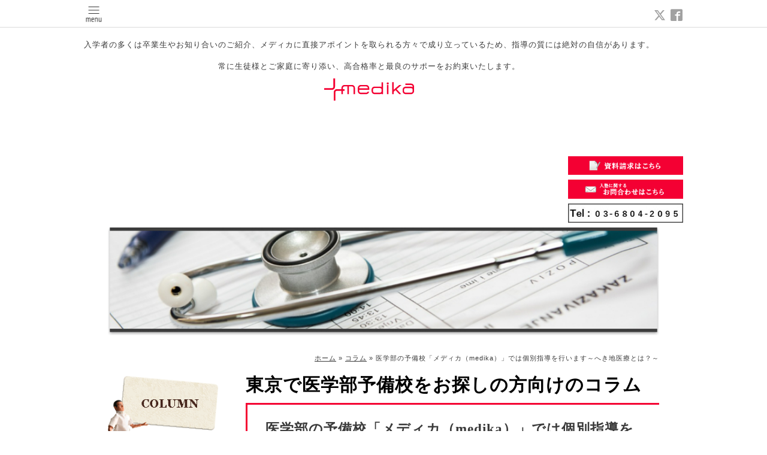

--- FILE ---
content_type: text/html; charset=utf-8
request_url: https://medika.jp/free/igakubu-yobikou-gakuhi
body_size: 15176
content:
<!DOCTYPE html>
<html xmlns="http://www.w3.org/1999/xhtml" xml:lang="ja" lang="ja">
<head>
<meta name="google-site-verification" content="Wi8GVkW6O72UcLuuDAakISbd2exUfjCLLGnBZDnQeXw" />
  <!-- Pastel -->
  <meta charset="utf-8" />
  <title>医学部の予備校「メディカ（medika）」では個別指導を行います～へき地医療とは？～ - 医学部受験の塾・予備校なら医学部受験専門 メディカ東京（medika tokyo）</title>
  <meta name="viewport" content="width=device-width,initial-scale=1.0,minimum-scale=1.0" />

  <meta name="description" content="ホーム&amp;raquo;コラム&amp;raquo;医学部の予備校「メディカ（medika）」では個別指導を行います～へき地医療とは？～  東京で医学部予備校をお探しの方向けのコラム医学部の..." />
  <meta name="keywords" content="医学部,予備校,数学,英語,物理,化学,生物,個別指導,家庭教師,医学部受験,小論文,面接,推薦,東京" />

  <meta property="og:title" content="医学部受験の塾・予備校なら医学部受験専門 メディカ東京（medika tokyo）" />
  <meta property="og:image" content="https://cdn.goope.jp/40920/160914135917sjcn.png" />
  <meta property="og:site_name" content="医学部受験の塾・予備校なら医学部受験専門 メディカ東京（medika tokyo）" />
  <link rel="shortcut icon" href="https://cdn.goope.jp/40920/200627201001-5ef72909aa0e7.ico" />

  <link rel="alternate" type="application/rss+xml" title="医学部受験の塾・予備校なら医学部受験専門 メディカ東京（medika tokyo） / RSS" href="/feed.rss" />

  <link href='https://fonts.googleapis.com/css?family=Quicksand:400,700 | PT+Sans+Caption:400,700' rel='stylesheet' type='text/css'>

  <link href="/style.css?284030-1766368955" rel="stylesheet" />
  <link href="//maxcdn.bootstrapcdn.com/font-awesome/4.3.0/css/font-awesome.min.css" rel="stylesheet" />

  <link href="/assets/slick/slick.css" rel="stylesheet" />

  <script src="/assets/jquery/jquery-1.9.1.min.js"></script>
  <script src="/assets/colorbox/jquery.colorbox-min.js"></script>
  <script src="/js/tooltip.js"></script>
  <script src="/assets/slick/slick.js"></script>
  <script src="/assets/lineup/jquery-lineup.min.js"></script>
  <script src="/assets/tile/tile.js"></script>
  <script src="/assets/clipsquareimage/jquery.clipsquareimage.js"></script>
  <script src="/js/theme_pastel/init.js"></script>
<!-- Global site tag (gtag.js) - Google Analytics -->
<script async src="https://www.googletagmanager.com/gtag/js?id=UA-124450870-1"></script>
<script>
  window.dataLayer = window.dataLayer || [];
  function gtag(){dataLayer.push(arguments);}
  gtag('js', new Date());

  gtag('config', 'UA-124450870-1');
</script>
<!-- Global site tag (gtag.js) - Google Ads: 633263878 633248048 -->
<script async src="https://www.googletagmanager.com/gtag/js?id=AW-633263878"></script>
<script async src="https://www.googletagmanager.com/gtag/js?id=AW-633248048"></script>
<script>
  window.dataLayer = window.dataLayer || [];
  function gtag(){dataLayer.push(arguments);}
  gtag('js', new Date());

  gtag('config', 'AW-633263878');
  gtag('config', 'AW-633248048');
</script>

<script type="application/ld+json">
{
"@context": "http://schema.org",
"@type": "LocalBusiness",
"name": "メディカ東京（medika Tokyo）",
"image":"https://cdn.goope.jp/40920/160920130334-57e0b516f34d2.jpg",
"logo": "https://cdn.goope.jp/40920/160914135917sjcn.png",
"telephone": "+81-3-5412-6585",
"address": {
"@type": "PostalAddress",
"streetAddress": "千駄ヶ谷1-7-8",
"addressLocality": "渋谷区",
"addressRegion": "東京都",
"addressCountry": "JP",
"postalCode": "151-0051"
},
"url": "https://medika.jp/"
}
</script>
</head>

<body id="free" class="id_173985">

  <div id="container">

    <!-- #header -->
    <div id="header" class="cd-header">
      <div class="inner">

      <div class="element shop_tel" data-shoptel="03-5412-6585">
        <div>
          <i class="fa fa-phone-square"></i>&nbsp;03-5412-6585
        </div>
      </div>

      <div class="header_social_wrap">
                 
        <a href="https://twitter.com/medika_bob" target="_blank">
          <span class="icon-twitter"></span>
        </a>
        
        
        <a href="https://www.facebook.com/medika.bob" target="_blank">
          <span class="icon-facebook"></span>
        </a>
             

                      
      </div>
        
      <div class="element navi pc">
        <ul class="navi_list">

          
          
          <li class="footer_navi_top">
            <a href="/" >トップ</a>
          </li>

          
          
          <li class="footer_navi_free free_99136">
            <a href="/free/profile" >代表の挨拶・沿革</a>
          </li>

          
          
          <li class="footer_navi_free free_479219">
            <a href="/free/26daigakubetukouza" >2026大学別オンライン対策講座（前期・Ⅰ期）</a>
          </li>

          
          
          <li class="footer_navi_free free_467216">
            <a href="/free/private" >プライベートメディカ（個別指導）</a>
          </li>

          
          
          <li class="footer_navi_free free_467217">
            <a href="/free/studymedika" >スタディメディカ 〔自律型自習学習コース〕</a>
          </li>

          
          
          <li class="footer_navi_free free_418303">
            <a href="/free/onlinemedika" >オンラインメディカ〔オンライン授業〕</a>
          </li>

          
          
          <li class="footer_navi_free free_465172">
            <a href="/free/muryousoudankai" >無料個別相談会</a>
          </li>

          
          
          <li class="footer_navi_free free_465456">
            <a href="/free/success" >合格者達の軌跡</a>
          </li>

          
          
          <li class="footer_navi_free free_473000">
            <a href="/free/teacher" >講師紹介</a>
          </li>

          
          
          <li class="footer_navi_free free_100705">
            <a href="/free/access" >アクセス</a>
          </li>

          

        </ul>   
      </div>
      <!-- /#navi -->

      <div id="button_navi">
        <div class="navi_trigger cd-primary-nav-trigger">
          <img class="menu_btn" src="/img/theme_pastel/menu_btn.png">
          <img class="menu_close_btn" src="/img/theme_pastel/menu_close_btn.png">          
        </div>
      </div>      

      </div>
      <!-- /.inner -->

      <div class="navi mobile"></div>

    </div>
    <!-- /#header -->


    <div id="content">

<!-- CONTENT ----------------------------------------------------------------------- -->

  <div class="element logo" style="padding-top:1.9em;">
  <h1 style="font-size:13px;">資料請求はホームぺージからのみとなります。</p>入学者の多くは卒業生やお知り合いのご紹介、メディカに直接アポイントを取られる方々で成り立っているため、指導の質には絶対の自信があります。</p>常に生徒様とご家庭に寄り添い、高合格率と最良のサポーをお約束いたします。</h1>
    <a href="http://medika.jp"><img src='//cdn.goope.jp/40920/160914135917sjcn.png' alt='国公立・私立大学の医学部受験対策なら医学部受験予備校メディカ東京（medika Tokyo）' /></a>
  </div>
  <div class="contact-banner-links">
    <ul>
      <li>
        <a href="http://medika.jp/contact" style="text-decoration: none;">
          <img src="https://cdn.goope.jp/40920/170118134709-587ef34def6a1.jpg" alt="医学部受験専門の予備校メディカ東京｜資料請求はこちら">
        </a>
      </li>
      <li>
        <a href="http://medika.jp/contact" style="text-decoration: none;">
          <img src="https://cdn.goope.jp/40920/170118134739-587ef36b00ecb.jpg" alt="医学部受験専門の予備校メディカ東京｜入塾に関するお問合わせはこちら">
        </a>
      </li>
      <li>
        <a href="tel:03-6804-2095" style="text-decoration: none;">
          <img src="https://cdn.goope.jp/40920/251113015012-6914bac422900.jpg" alt="電話番号">
        </a>
      </li>
    </ul>
  </div>

  
  <h2 class="page_title">
    医学部の予備校「メディカ（medika）」では個別指導を行います～へき地医療とは？～
  </h2>
  


  
    
  
    
  
    
  
    
  
    
  
    
  
    
  
    
  
    
  
    
  




<!----------------------------------------------
ページ：トップ
---------------------------------------------->
<script>
  var slideshowInt = '';
  slideshowInt = (slideshowInt === '') ? 4000 : parseInt(slideshowInt);

  var slideshow = {
      interval: slideshowInt
  }
</script>

<script src="/js/theme_pastel/top.js?20151028"></script>

<div id="wrap_slider">
  
</div>

<!-- ウェルカムメッセージから一部移動 ここから 20190708-->
<div id="top-page-only"><!--TOPページにのみ表示させる-->

  <!--ウェルカムメッセージに元々掛かっていたスタイル(3つのdiv)を掛け、インラインスタイルで一部微調整-->
  <div class="section welcomemessage" style="padding-bottom: 0px;">
    <div class="inner">
      <div class="message textfield">

<div class="toppage_info_box" style="margin-top: 3.5em;">
  <h3 style="margin-bottom: 3.5em;"><p>医学部受験の名門 メディカ東京</p><img src="https://cdn.goope.jp/40920/160926182024-57e8e858d1259.jpg" /></h3>
</div>
<div class="section information" style="padding-bottom:0;"><!-- section information -->
  <div class="inner">
    <div class="list">
      
    </div>
  </div>
</div>
<div>
</p>
  <p style="text-align: right;"><a href="http://medika.jp/info">Information一覧はこちら</a></p>
</div>

<!-- トップページのバナーhtmlはここから -->
<div class="top-banner-box">
<div class="toppage_box_03_title_img" style="text-align: left;">
<a href="https://medika.jp/free/private"><img src="https://cdn.goope.jp/40920/250322040530-67ddb87a70d8d.png" alt="プライベートメディカ"></a>
<a href="https://medika.jp/free/studymedika"><img src="https://cdn.goope.jp/40920/250322040512-67ddb8687d105.png" alt="スタディメディカ"></a>
<a href="https://medika.jp/free/onlinemedika"><img src="https://cdn.goope.jp/40920/250322040418-67ddb832a7415.png" alt="医学部受験専門の予備校メディカ東京がお届けするオンライン授業"></a>
<a href="https://medika.jp/free/muryousoudankai"><img src="https://cdn.goope.jp/40920/250322040700-67ddb8d4e1bda.png" alt="無料個別相談会"></a>
<a href="https://medika.jp/free/success" ><img src="https://cdn.goope.jp/40920/250322040557-67ddb8956d321.png" alt="合格者達の軌跡 医学部受験専門予備校メディカ東京　国公立、私大医学部へ高い合格実績"></a>
<a href="https://twitter.com/medika_bob"><img src=" https://cdn.goope.jp/40920/240510003916-663cee24a02e7.jpg " alt="X"></a>
<a href="https://www.youtube.com/@user-wc6se6hb9v"><img src="https://cdn.goope.jp/40920/240511234036-663f8364cc400.jpg" alt="YouTube"></a>
</a>
</div>
</div>
<!-- トップページのバナーhtmlはここまで -->

<div class="youtube_area">
<iframe width="560" height="315" src="https://www.youtube.com/embed/T6vTrIAXWNs" frameborder="0" allow="accelerometer; autoplay; encrypted-media; gyroscope; picture-in-picture" allowfullscreen></iframe>
</div>

  <div class="toppage_box_01">
    <p>復習を謳う塾や予備校が多いなか，<br />医学部専門予備校<br />メディカ東京（medika Tokyo）<br />の復習主義は徹底しています。<br />教材の反復で前年度不合格からトップ１割へ<br /> 正しい方法で学習をすれば<br />誰もが必ず医学部に合格できます。<br />きっと人生が変わります。<br /> メディカ東京（medika Tokyo）<br />はキミの最後の架け橋。</p>
  </div><!--toppage_box_01-->

      </div><!--message textfield-->
    </div><!--inner-->
  </div><!--section welcomemessage-->

</div><!--top-page-only-->
<!-- ウェルカムメッセージから一部移動 ここまで 20190708-->

<div class="section welcomemessage">
  <div class="inner">

    <div class="element site_description">
      <!--<span>東京で医学部受験の塾・予備校をお探しの方は、医学部受験のメディカ東京（medika Tokyo)へ。数学・英語・化学・物理・生物はもちろん、小論文・面接や推薦対策までトータルでサポートいたします。担任によるフォローも行っていきますので、東京で医学部受験をお考えの方はぜひご相談ください。</span>-->
    </div>

    <div class="message textfield">
      
    </div>

  </div>
</div>





























<!----------------------------------------------
ページ：フリーページ
---------------------------------------------->
<div class="inner">
  <div class="textfield">
    <!--　コンテンツここから　-->
<div class="page_access">
<div class="page_access">
<div class="page_access_top_01"><img src="https://cdn.goope.jp/40920/161021142754-5809a75ab1481.jpg" alt="東京で医学部予備校をお探しの方向けのコラム" /></div>
<div id="breadcrumbs" style="font-size: 80%; margin: 0 0 20px; text-align: right;" itemscope="" itemtype="https://schema.org/BreadcrumbList"><span itemprop="itemListElement" itemscope="" itemtype="https://schema.org/ListItem"><a itemprop="item" href="../top"><span itemprop="name">ホーム</span></a></span>&nbsp;&raquo;&nbsp;<span itemprop="itemListElement" itemscope="" itemtype="https://schema.org/ListItem"><a itemprop="item" href="https://medika.jp/free/tokyo-igakubu-yobikou-column"><span itemprop="name">コラム</span></a></span>&nbsp;&raquo;&nbsp;<span itemprop="itemListElement" itemscope="" itemtype="https://schema.org/ListItem"><span itemprop="name">医学部の予備校「メディカ（medika）」では個別指導を行います～へき地医療とは？～</span></span></div>
<div class="page_access_left"><a href="https://medika.jp/free/tokyo-igakubu-yobikou-column"> <img src="https://cdn.goope.jp/40920/161110171002-58242b5a7280d.png" alt="コラム一覧" /> </a></div>
<div class="page_access_right">
<h2 style="display: inline-block; margin: 0 0 10px; padding: 0 0 5px; font-family: 'ＭＳ Ｐ明朝','ＭＳ 明朝',serif; font-weight: bold; color: #000000; font-size: 30px;">東京で医学部予備校をお探しの方向けのコラム</h2>
<div class="right_content">
<div class="access_content">
<h3 style="border-bottom: 3px solid #333333; font-weight: bold; font-size: 23px;">医学部の予備校「メディカ（medika）」では個別指導を行います～へき地医療とは？～</h3>
<div class="contents_text">
<h3>医学部で予備校をお探しなら個別指導を行う「メディカ（medika）」へ</h3>
<div style="overflow: hidden; margin: 0 0 30px;">
<div class="contents_img_right"><img alt="医学部で予備校をお探しなら個別指導を行う「メディカ（medika）」へ" src="https://cdn.goope.jp/40920/180810105003-5b6cef4b63e52.jpg" /></div>
<p style="margin: 0 !important; padding: 0 0 1em;">医学部で予備校をお探しの方は、「メディカ（medika）」をご利用ください。</p>
<p style="margin: 0 !important; padding: 0 0 1em;">「メディカ（medika）」では、医学部受験指導に秀でた講師による個別指導を行っております。指導の成果を最大限に上げるためには講師との相性が重要と考え、初回授業の前にカウンセリングを行い、最適な講師を選定いたします。</p>
<p style="margin: 0 !important; padding: 0 0 1em;">途中での講師変更も可能ですので、講師との相性が気になるという方も安心して勉強に集中していただけます。医学部に特化した予備校で、医学部合格を目指しましょう。</p>
</div>
<h3>医学部の再受験を目指すなら「メディカ（medika）」にお任せ～学費の問い合わせはお気軽に～</h3>
<div style="overflow: hidden; margin: 0 0 30px;">
<div class="contents_img_right"><img alt="医学部の再受験を目指すなら「メディカ（medika）」にお任せ～学費の問い合わせはお気軽に～" src="https://cdn.goope.jp/40920/180810105004-5b6cef4c71d6d.jpg" /></div>
<p style="margin: 0 !important; padding: 0 0 1em;">医学部の再受験を目指している方は、「メディカ（medika）」にお任せください。</p>
<p style="margin: 0 !important; padding: 0 0 1em;">一人ひとりの学力レベルに合わせてハイパー・スタンダード・ベーシックの学力到達度別クラスに分かれ、合格ライン到達まで徹底的に指導いたします。隔週ごとに担任の先生が面接を行い、実際の勉強に用いたノートを持参するなどして学習チェックも行います。</p>
<p style="margin: 0 !important; padding: 0 0 1em;">学費に関する問い合わせもお待ちしておりますので、予備校をお探しの方はお気軽にお問い合わせください。</p>
</div>
<h3>へき地医療とは？</h3>
<div style="overflow: hidden; margin: 0 0 30px;">
<p style="margin: 0 !important; padding: 0 0 1em;">日本は、都心部と地方におけるサービスの質の差が大きな問題になることが多くあります。これが如実に見られるのが、医療です。医療においてへき地医療と呼ばれる課題があり、これは交通手段が決して便利ではない地域での医療的課題を意味しております。</p>
<p style="margin: 0 !important; padding: 0 0 1em;">へき地医療の最大の課題というのは、身近な医療機関がないことです。通常どのような地域であっても医療機関は1つは揃っているものですが、へき地となると医療機関が身近にないことも少なくありません。都心部から遠く離れた村であったり、小さい島の中にある町だったりすると医療機関そのものがなく、医師もいないということがあります。このような場合緊急時に対応が遅れてしまったり、本来であれば早期治療が必要な病気も放置されがちという大きな問題を抱えております。</p>
<p style="margin: 0 !important; padding: 0 0 1em;">こういったへき地医療の課題を何とかしたいという思いで、あえて都心の病院ではなくへき地で働く医師もいます。地域医療に貢献できるということだけでなく、患者からの感謝の言葉もたくさんもらえます。都心の病院で働くのとはまた違ったやりがいを得ることができるでしょう。</p>
</div>
<!--　その他ここから　-->
<h3 style="border-bottom: 2px solid #333333; font-weight: bold; font-size: 23px; margin-top: 80px;">医学部の予備校に通うなら「メディカ（medika）」へ</h3>
<div class="contents_text_box">
<div class="contents-table">
<div class="contents-table-box">
<div class="contents-table-box01">スクール名</div>
<div class="contents-table-box02">メディカ（medika）</div>
</div>
<div class="contents-table-box">
<div class="contents-table-box01">TEL</div>
<div class="contents-table-box02">03-5412-6585</div>
</div>
<div class="contents-table-box">
<div class="contents-table-box01">住所</div>
<div class="contents-table-box02">〒151-0051 東京都渋谷区千駄ヶ谷1-7-8　千駄ヶ谷尾澤ビル</div>
</div>
<div class="contents-table-box">
<div class="contents-table-box01">内容</div>
<div class="contents-table-box02">東京の医学部専門の予備校。医学部受験者を対象にした小論文・面接マナーの指導。オリジナル教材、夜間の特訓学習、合宿など独自の学習システムでの学習のサポート。</div>
</div>
<div class="contents-table-box">
<div class="contents-table-box01">説明</div>
<div class="contents-table-box02">少人数制・個別指導。現役の高校生・高卒の浪人生。一人ひとりの学力レベルに合った徹底したカリキュラムで、メディカ（medika）の復習主義は徹底しており、教材の反復で前年度不合格からトップ３割へ。正しい方法で学習をすれば誰もが必ず医学部に合格できます。</div>
</div>
</div>
</div>
<h3 style="border-bottom: 2px solid #333333; font-weight: bold; font-size: 23px;">お役立ちコラム</h3>
<div class="contents_text_box">
<ol>
<li style="font-size: 90%; margin-bottom: 10px;"><a style="text-decoration: none; border: none;" href="tokyo-igakubuyobikou-shouninzuu">東京で医学部予備校をお探しなら個別指導を行う「メディカ（medika）」へ～医師として働く魅力～</a></li>
<li style="font-size: 90%; margin-bottom: 10px;"><a style="text-decoration: none; border: none;" href="tokyo-igakubuyobikou-gakuhi-jisseki">東京で医学部予備校にかかる学費が気になるという方は「メディカ（medika）」に相談を～様々な場で活躍する医師～</a></li>
<li style="font-size: 90%; margin-bottom: 10px;"><a style="text-decoration: none; border: none;" href="tokyo-igakubujuken-saijuken">東京で医学部受験・再受験をお考えなら「メディカ（medika）」へ～医師に必要なスキル～</a></li>
<li style="font-size: 90%; margin-bottom: 10px;"><a style="text-decoration: none; border: none;" href="tokyo-igakubujuken-kobetsushidou-suisen">東京で医学部受験をお考えなら個別指導を行う「メディカ（medika）」へ～医師に向いている人とは？～</a></li>
<li style="font-size: 90%; margin-bottom: 10px;"><a style="text-decoration: none; border: none;" href="igakubu-yobikou-shouninzuu">医学部の予備校をお探しなら実績のある「メディカ（medika）」にお任せ～病院とクリニックの違い～</a></li>
<li style="font-size: 90%; margin-bottom: 10px;"><a style="text-decoration: none; border: none;" href="igakubu-yobikou-gakuhi">医学部の予備校「メディカ（medika）」では個別指導を行います～へき地医療とは？～</a></li>
<li style="font-size: 90%; margin-bottom: 10px;"><a style="text-decoration: none; border: none;" href="igakubu-juken-yobikou-jisseki">医学部を受験するなら実績のある予備校「メディカ（medika）」にお任せ～空飛ぶ救急室「ドクターヘリ」とは？～</a></li>
<li style="font-size: 90%; margin-bottom: 10px;"><a style="text-decoration: none; border: none;" href="igakubu-juken-gakuhi">医学部を受験するなら個別指導を行う「メディカ（medika）」で学費の相談を～医師を目指すなら知っておきたい！セーブ・ザ・チルドレンについて～</a></li>
<li style="font-size: 90%; margin-bottom: 10px;"><a style="text-decoration: none; border: none;" href="igakubu-juku-eigo">医学部の塾を東京でお探しなら「メディカ（medika）」へ～国境なき医師団として働く夢～</a></li>
<li style="font-size: 90%; margin-bottom: 10px;"><a style="text-decoration: none; border: none;" href="igakubu-juku-suisen">医学部の塾「メディカ（medika）」の個別指導は集中的に指導を受けたい方におすすめ～国境なき医師団が求める人材とは？～</a></li>
<li style="font-size: 90%; margin-bottom: 10px;"><a style="text-decoration: none; border: none;" href="tokyo-igakubuyobikou-jisseki-goukakusha">東京の医学部予備校「メディカ（medika）」には合格者の実績があります～ニーズが高まる女性医師～</a></li>
<li style="font-size: 90%; margin-bottom: 10px;"><a style="text-decoration: none; border: none;" href="tokyo-igakubuyobikou-kobetsushidou-gakuhi">東京の医学部予備校「メディカ（medika）」は少人数制授業で学力向上を目指す！～開業医と勤務医の違い～</a></li>
<li style="font-size: 90%; margin-bottom: 10px;"><a style="text-decoration: none; border: none;" href="tokyo-igakubujuken-gakuhi">東京の医学部受験なら推薦対策もできる「メディカ（medika）」へ～日本の医師不足について～</a></li>
<li style="font-size: 90%; margin-bottom: 10px;"><a style="text-decoration: none; border: none;" href="tokyo-igakubujuken-saijuken-shouninzuu">医師になるためのルート～東京で医学部受験・再受験をサポートする「メディカ（medika）」～</a></li>
<li style="font-size: 90%; margin-bottom: 10px;"><a style="text-decoration: none; border: none;" href="igakubu-yobikou-kobetsushidou-jisseki">医学部受験のスタートはいつがベスト？～確かな実績がある医学部の予備校なら「メディカ（medika）」へ～</a></li>
<li style="font-size: 90%; margin-bottom: 10px;"><a style="text-decoration: none; border: none;" href="igakubu-yobikou-shouninzuu-saijuken">推薦入試の準備は高校一年生から～医学部の予備校なら少人数制授業で理解を深める「メディカ（medika）」へ～</a></li>
<li style="font-size: 90%; margin-bottom: 10px;"><a style="text-decoration: none; border: none;" href="igakubu-juken-yobikou-kobetsushidou">医学部を受験するなら個別指導も対応する予備校「メディカ（medika）」へ～受験で宿泊するホテル選びのポイント～</a></li>
<li style="font-size: 90%; margin-bottom: 10px;"><a style="text-decoration: none; border: none;" href="igakubu-juken-suisen">医学部の受験（一般・推薦）を検討中なら「メディカ（medika）」へ～受験前日のホテルでの過ごし方～</a></li>
<li style="font-size: 90%; margin-bottom: 10px;"><a style="text-decoration: none; border: none;" href="igakubu-juku-suisen-tokyo">東京で医学部の塾をお探しなら推薦入試対策も可能な「メディカ（medika）」へ～医学部での生活について～</a></li>
<li style="font-size: 90%; margin-bottom: 10px;"><a style="text-decoration: none; border: none;" href="igakubu-juku-kobetsushidou">医学部の塾「メディカ（medika）」の個別指導で徹底的に学習しよう～医学部生には体力も必要～</a></li>
</ol>
</div>
<!--　その他ここまで　--></div>
</div>
</div>
</div>
</div>
</div>
<style type="text/css"><!--
.contents_text p {
  padding: 0 0 16px;
  line-height: 1.5;
}
.contents_text ol {
  padding: 0 0 16px 20px;
  list-style-type: decimal;
  line-height: 1.8;
}

.contents_text a {
  color: #000;
  text-decoration: none;
}

 .contents_text a:hover {
  color: #784311;
}

.contents_text h2 {
  margin: 0 0 10px;
}
.contents_text h3 {
  border-bottom: 1px solid #666;
  margin: 0 0 10px;
  padding: 0 5px 0 9px;
  font-weight:700;
}
.contents_text h4 {
  overflow: hidden;
  margin: 0 0 5px;
  font-weight:700;
  color:#333333;
}
.contents_text_box {
  overflow: hidden;
  padding: 0 0 20px;
}
.contents_img {
  width: 100%;
  vertical-align: bottom;
}
.contents_img_right {
  margin: 0 0 10px;
}
.contents-table {
  border-top: 1px solid #555;
  border-left: 1px solid #555;
  margin: 0 0 16px;
}
.contents-table-box {
  width: 100%;
}
.contents-table-box01 {
  border-right: 1px solid #555;
  border-bottom: 1px solid #555;
  padding: 10px;
  text-align: center;
  background: #eee;
}
.contents-table-box02 {
  border-right: 1px solid #555;
  border-bottom: 1px solid #555;
  padding: 10px;
  text-align: center;
}
@media only screen and (min-width: 768px) {
.contents_img_right {
  float: right;
  width: 40%;
  margin: 0 1% 4% 4%;
}
.contents-table-box {
  display: flex;
}
.contents-table-box01 {
  padding: 10px 20px;
  width: 30%;
}
.contents-table-box02 {
  padding: 10px 30px;
  width: 70%;
  text-align: left;
}
}
--></style>
<div class="page_access">
<div class="page_access_right">
<div class="right_content">
<div class="access_content"><!--　スクリプトここから　-->
<script type="text/javascript">// <![CDATA[
jQuery(function($) {
  $('title').html('医学部の予備校「メディカ（medika）」では個別指導を行います～へき地医療とは？～');
  $('meta[name=description]').attr({content: '医学部の予備校「メディカ（medika）」では、個別指導を行っております。再受験を目指している方も、お気軽にご相談ください。学費に関する問い合わせもお待ちしております。へき地医療には様々な課題があります。'});
});
// ]]></script>
<!--　スクリプトここまで　--></div>
<div class="content_03">
<p>*資料請求・お問合わせはお気軽にどうぞ</p>
<div style="text-align: center;"><a href="../contact"><img src="https://cdn.goope.jp/40920/160914164704-57d90078a5c39.jpg" alt="資料請求" /></a> <a href="../contact"><img src="https://cdn.goope.jp/40920/160914164715-57d90083a0b68.jpg" alt="お問い合わせ" /></a></div>
</div>
</div>
</div>
<div style="clear: both;"></div>
</div>
<style type="text/css"><!--
#content h2 { display: none; }
.free_area { border-top: none; padding: 0; }
.page_access a { text-decoration: underline; }
.page_access a:hover { text-decoration: none; color: #333; }
.page_access_top_01 { padding: 0 0 20px; }
.page_access_top_01 img { width: 100%; }
.page_access_right { width: 100%; margin: 0 0 20px; }
.right_content { padding: 20px 10px; border-left: 3px solid #F40032; border-top: 3px solid #F40032; }
.access_content { padding: 0 0 20px; }
.h2 { font-family: "ＭＳ Ｐ明朝","ＭＳ 明朝",serif;}
.access_content h3 { margin: 0 0 10px; font-family: "ＭＳ Ｐ明朝","ＭＳ 明朝",serif;}
.access_content p { padding: 0 0 10px; }
.access_img { float: left; margin: 0 1% 10px; }
.content_03 { padding: 10px 25px; background: #F3EDDF; }
.content_03 img { padding: 10px 5px; }
.page_access_left { width: 100%; display: none; }
.page_access_left h3 { margin: 0 0 13px; }
.page_access_left li { margin: 0 0 5px; list-style-type: none !important; }
.page_access_left li a { display: block; width: 180px; height: 40px; background-image: url(https://cdn.goope.jp/40920/160920102137-57e08f219f313.jpg); background-repeat: no-repeat; text-indent: -9999px; }
.left_01_on { background-position: -360px 0; }
.left_02 { background-position: 0 -45px; }
.left_02:hover { background-position: -180px -45px; }
@media screen and (min-width: 768px) {
.right_content { padding: 20px 30px; }
.page_access_right { float: right; width: 75%; }
.page_access_left { float: left; width: 20%; display: block; }
}
--></style>
<!--　コンテンツここまで　-->
  </div>
</div>
<!-- /.inner -->



<!-- CONTENT ----------------------------------------------------------------------- -->

       

    <div class="gadgets">
      <div class="inner">
      </div>
    </div>    

    <ul class="info_footer_sub_navi">
      
      <li>
        
      </li>
      
      <li>
        
      </li>
      
      <li>
        
      </li>
      
      <li>
        
      </li>
      
      <li>
        
      </li>
      
      <li>
        
      </li>
      
      <li>
        
      </li>
      
      <li>
        
      </li>
      
      <li>
        
      </li>
      
      <li>
        
      </li>
      
    </ul>

    <div class="social">
      <div class="inner"><div id="navi_parts">
<div class="navi_parts_detail">
<style type="text/css">
  .contact-banner-links {
    display: inline-block;
    float: right;
    padding: 85px 0 0;
    text-align: right;
  }
  .contact-banner-links img {
    max-width: 70%;
  }
  .contact-banner-links a img:hover {
    opacity: .7;
  }
  .toppage_box_01 {
    border: 4px solid #d01212;
    color: #d01212;
    padding: 10px 15px;
    margin: 40px auto;
    border-radius: 10px;
    text-align: center;
    font-weight: 700;
  }
  body#top .welcomemessage .message {
    width: 90%;
    text-align: left;
  }
  .toppage_box_02 {
    padding: 0 0 20px;
  }
  .toppage_box_02 a img:hover {
    opacity: .7;
  }
  .toppage_box_02-img {
    width: 100%;
    margin: 0 0 10px;
  }
  .toppage_box_02-img2 {
    width: 100%;
    margin: 0 0 10px;
  }
  .toppage_box_03 {
    padding: 0;
  }
  .toppage_box_03 img {
    margin: 0 0 10px;
  }
  .toppage_box_03 h2 {
    margin: 0 0 20px !important;
    padding: 0 0 5px !important;
    font-size: 120% !important;
  }
  .toppage_box_03_title_img {
    text-align: center;
  }
  .toppage_box_03_a {
    position: relative;
    float: left;
    margin: 0 10px 20px;
    max-width: 42%;
  }
  .toppage_box_03_a a img:hover {
    opacity: .7;
  }
  .toppage_box_03_a p {
    position: absolute;
    top: 110px;
    padding: 0px 8px;
    font-size: 5.8px;
    line-height: 15px;
  }
  .top-feature-wrap {
    margin: 0 0 40px;
  }
  .top-feature-inner {
    display: flex;
    flex-flow: row wrap;
    justify-content: flex-start;
  }
  .top-feature-card {
    position: relative;
    width: 48%;
    margin: 1%;
    border: 1px solid #3e3e3e;
    border-radius: 10px;
    padding:  15px 0 40px;
    overflow: hidden;
    margin-bottom: 15px;
  }
  .top-feature-card-img {
    text-align: center;
    padding: 0 10px;
    margin-bottom: 10px;
  }
  .top-feature-card-img img {
    width: 100%;
    height: auto;
    vertical-align: bottom;
  }
  .top-feature-card-title,
  .top-feature-card-desc {
    padding: 0 12px;
  }
  .top-feature-card-title {
    text-align: left;
    font-weight: 700;
    font-size: 12px;
  }
  .top-feature-card-desc {
    font-size: 10px;
  }
  .top-feature-card-catch {
    position: absolute;
    width: 100%;
    bottom: 0px;
    left: 0;
    background: #545454;
    padding: 2px 10px;
    text-align: center;
    color: #fff;
  }
  .top-feature-card-catch {
    color: #FFF;
  }
  .top-feature-card-catch a:hover {
    opacity: .7;
  }
  .top-feature-card-red {
    border: 1px solid #f00;
  }
  .top-feature-card-red .top-feature-card-catch {
    border: 1px solid #f00;
    background: #f00;
  }
  .toppage_box_04 {
    padding: 0 0 40px;
  }
  .toppage_box_04 h3 {
    background: url(https://cdn.goope.jp/40920/160914131701-57d8cf3d6a088.jpg) no-repeat center left;
    border-bottom: 2px solid #333;
    padding-left: 100px;
    margin: 0 0 10px;
  }
  .toppage_box_04 p {
    overflow: hidden;
  }
  .toppage_box_04_img {
    text-align: center;
    margin: 0 0 10px;
  }
  .toppage_box_05 {
    padding: 0 0 20px;
    text-align: center;
  }
  .toppage_box_05_a {
    margin: 0 0 10px;
  }
  .toppage_box_05_a h3 {
    margin: 0 0 10px;
  }
  .toppage_box_05_a img {
    margin: 0 0 5px;
  }
  .toppage_box_05_a_img {
    margin: 0 auto 10px;
    text-align: center;
  }
  .toppage_box_05_a_img a img:hover {
    opacity: .7;
  }
  .toppage_box_05_a_img img {
    vertical-align: bottom;
    margin: 0 0 10px;
  }
  .toppage_box_05_b {
    max-width: 100%;
    margin: 0 0 10px;
  }
  .toppage_box_05_b a img:hover {
    opacity: .7;
  }
  .toppage_box_05_b img {
    margin-right: 10px;
  }
  .toppage_box_05_c {
    margin: 0 auto 30px;
  }
  .toppage_box_05_mini {
    max-width: 220px;
    position: relative;
    padding: 60px 0 0;
    background: url(https://cdn.goope.jp/40920/161018114421-58058c8552cad.jpg) no-repeat top center;
    line-height: 1.3;
    margin: 0 auto;
  }
  .toppage_box_05_mini h4 {
    padding: 5px 0 0 5px;
    text-shadow: 0px -3px 1px #FFF, 3px 0px 1px #FFF, -3px 0px 1px #FFF, 0px 3px 1px #FFF;
    font-size: 13px;
  }
  .toppage_box_05_mini_p1 {
    padding: 0 15px 0;
    font-size: 12px;
    margin: 0 0 5px;
  }
  .toppage_box_05_mini_p2 {
    padding: 0 15px 12px;
    font-size: 12px;
    margin: 0;
  }
  .toppage_box_05_banner {
    text-align: center;
  }
  .toppage_box_05_banner img {
    max-width: 100%;
    vertical-align: bottom;
    width: 100%;
  }
  .toppage_box_05_banner a:hover {
    opacity: .7;
  }
  .toppage_box_06 {
    padding: 0 0 20px;
  }
  .plus-text {
    margin: 0 auto 50px;
    text-align: left;
  }
  .plus-text h3 {
    font-size: 120%;
    font-weight: 700;
    border-bottom: 2px solid #333333;
  }
  .plus-text::after {
    content: '';
    display: block;
    clear: both;
  }
  .toppage_info_box {
    margin: 0 0 20px;
  }
  .toppage_info_box h3 {
    border-bottom: 2px solid #333;
  }
  .toppage_info_box p a {
    text-decoration: underline;
  }
  .toppage_info_box p a:hover {
    text-decoration: none;
    color: #333;
  }
@media ( min-width: 544px ) {
  .top-feature-inner {
    display: flex;
    flex-flow: row nowrap;
    justify-content: space-around;
  }
  .top-feature-card {
    width: 18%;
  }
  .top-feature-card-title {
    text-align: center;
  }
  .top-feature-card-img {
    padding: 0 10px;
  }
}
@media screen and (min-width: 768px) {
  body#top .welcomemessage .message {
    width: 100%;
  }
  .toppage_box_02-img {
    width: 24%;
    margin: 0 3px 10px;
  }
  .toppage_box_02-img2 {
    width: 49%;
    margin: 0 3px 5px;
  }
  .toppage_box_03_title_img {
    text-align: left;
  }
  .toppage_box_03_mini {
    padding:0 4%;
  }
  .toppage_box_03_a p {
    position: absolute;
    top: 120px;
    padding: 0px 8px;
    font-size: 11px;
    line-height: 15px;
  }
  .toppage_box_04 img {
    float: left;
    margin-right: 2%;
  }
  .toppage_box_05 {
    padding: 0 0 20px;
    text-align: left;
    float: left;
  }
  .toppage_box_05_a_img {
    display: inline;
    margin: 0 25px 10px;
  }
  .toppage_box_05_b {
    margin: 0 30px 10px 0;
  }
  .toppage_box_05_c {
    margin: 0 0 40px;
    width: 220px;
    float: right;
  }
  .toppage_box_05_mini {
    max-width: 100%;
    position: relative;
    padding: 60px 0 0;
    background: url(https://cdn.goope.jp/40920/161018114421-58058c8552cad.jpg) no-repeat top left;
    line-height: 1.3;
  }
  .toppage_box_06 {
    padding: 0 0 20px;
    float: left;
  }
}
@media only screen and (max-width: 800px) {
  .contact-banner-links {
    display: block;
    padding: 0 0 50px;
    text-align: center;
    float: none;
  }
  .contact-banner-links img {
    max-width: 100%;
  }
}
</style>
</div>
<div class="navi_parts_detail">
<!--   medikaについて  -->
<style type="text/css">
.content_03 a img:hover { opacity: .7; }
.result_content { padding: 0 0 20px; }
.result_box_inner { height: 100%; min-height: 300px; font-size: 16px; color: #000000; line-height: 140%; padding-bottom: 40px; }
.result_table ul:after { content: ''; display: block; clear: both; height: 0; }
.result_table li { float: left; position: relative; margin: 2px 0; width: 100%; border-bottom: 1px solid #ccc; font-size: 13px; line-height: 1.4; list-style-type: none !important; font-weight: 700; }
.result_table li span { display: block; position: absolute; right: 0; top: 0; color: #FF0000; }
.result_img { padding: 10px; text-align: center; }
.stulist:after { content: ''; display: block; clear: both; height: 0; visibility: hidden; }
.stulist li { float: left; padding: 0 5px; margin: 0 0 5px; list-style-type: none !important; height: 190px; }
.stulist li a { display: block; text-decoration: none; cursor: pointer; }
.stulist li a:hover { color: #F40032; background: #CCC; }
.stulist li a .img { display: block; width: 76px; padding: 4px; border: 1px solid #DDD; }
.stulist li a .txt { display: block; font-size: 11px; line-height: 1.2; width: 76px; padding: 5px 0 10px 0; background: #FFF; }
.student_ms { padding: 0 0 20px; }
.student_ms:after { content: ''; display: block; clear: both; }
.student_ms h3 { color: #FFF; background: linear-gradient(to bottom, #767676, #333333); padding: 5px 10px; box-shadow: 0 3px 5px #666; margin: 0 0 15px; }
.student_ms p { padding: 0 0 10px; }
.student_ms_img { max-width: 100%; text-align: center; margin: 0 0 15px; }
.student_ms_img p { font-weight: 700; font-size: 110%; }
.student_ms_back { text-align: center; margin: 20px auto; }
.student_ms_back a { background: #F30133; color: #FFF; text-decoration: none; padding: 10px; }
.student_ms_back a:hover { background: #767676; color: #FFF; text-decoration: none; padding: 10px; }
.teacher_nav { padding: 0 0 20px; }
.teacher_nav:after { content: ''; display: block; clear: both; }
.teacher_nav ul { overflow: hidden; margin: 3px auto; }
.teacher_nav li { float: left; margin: 5px; list-style-type: none !important; }
.teacher_nav li img { vertical-align: bottom; }
.teacher_content { padding: 80px 0 20px; }
.teacher_content:after { content: ''; display: block; clear: both; }
.teacher_content h3 { margin: 0 0 10px 0; border-bottom: 1px solid #F40032; }
.notes { display: none; }
.notes span { color: #F40032; }
.lead { padding: 0 0 20px; }
.lead img { margin: 0 0 10px; }
.teacher_box_01 { margin: 10px 0; background: url(https://cdn.goope.jp/40920/160915144409-57da35295e541.png) left bottom no-repeat; padding-bottom: 15px; }
.teacher_box_01 dl { padding: 15px; overflow: hidden; background: url(https://cdn.goope.jp/40920/160915144433-57da354167b7f.png) left top repeat-y; }
.teacher_box_01 dt { font-weight: bold; font-size: 130%; color: #000; margin-bottom: 19px; }
.photoframe { position: relative; margin-right: 35px; }
.photoframe span { position: absolute; display: block; width: 226px; height: 206px; background: url(https://cdn.goope.jp/40920/160915144448-57da3550ba3e7.png) left top no-repeat; left: -15px; top: -5px; }
.teacher_box_01 dd { float: left; width: 250px; background: url(https://cdn.goope.jp/40920/160915144504-57da3560429d6.png) 0 .5em no-repeat; padding-left: 15px; line-height: 23px; }
.teacher_box_01:after { content: ''; display: block; clear: both; }
.teacher_box_02 { float: left; width: 264px; background: url(https://cdn.goope.jp/40920/160915151212-57da3bbcf388e.png) left bottom no-repeat;
 padding-bottom: 42px; margin-right: 22px; }
.teacher_box_02 dl { background: url(https://cdn.goope.jp/40920/160915151231-57da3bcfbb16b.png) left top repeat-y; padding: 15px; overflow: hidden; }
.teacher_box_02 dt { font-weight: bold; font-size: 130%; color: #000; margin-bottom: 19px; }
.teacher_box_02 dd { float: none; width: auto; background: url(https://cdn.goope.jp/40920/160915144504-57da3560429d6.png) 0 .5em no-repeat; padding-left: 15px; line-height: 23px; }
.teacher_nav_small { text-align: center; overflow: hidden; margin: 20px 0 0; }
.teacher_nav_small li { display: inline-block; margin: 7px 2px; list-style-type: none !important; max-width: 22%; }
@media screen and (min-width: 768px) {
.result_box_inner { width: 556px; background: url(https://cdn.goope.jp/40920/160915094039-57d9ee075597a.jpg) left bottom; }
.result_table { padding: 20px 0 30px 35px; }
.result_table ul { margin-bottom: 170px; }
.result_table li { float: left; position: relative; margin: 2px 20px; width: 200px; border-bottom: 1px solid #ccc; font-size: 13px; line-height: 1.4; list-style-type: none !important; font-weight: 700; }
.result_img { padding: 0 0 0 110px; text-align: left; }
.student_ms_img { float: left; margin: 0 2% 10px 0; }
.teacher_nav li { float: left; margin: 7px; list-style-type: none !important; }
.notes { display: block; text-align: right; font-size: 93%; margin: -40px 0 21px; }
.photoframe { float: left; }
}
</style>
<!--  / medikaについて  -->
<!--  受験コース案内  -->
<style type="text/css">
.page_course a { text-decoration: underline; }
.page_course a:hover { text-decoration: none; color: #333; }
.page_course_top_01 { padding: 0 0 20px; }
.page_course_top_01 img { width: 100%; }
.page_course_right { width: 100%; margin: 0 0 20px; }
.course_content { padding: 0 0 20px; }
.course_box01 { background: url(https://cdn.goope.jp/40920/160920143605-57e0cac5673cd.jpg) no-repeat right top; padding: 0 0 20px; }
.course_box01 h3 { background: #FFF; }
.course_box01 p { padding: 0 0 10px; text-shadow: 1px 1px 2px #FFF, 1px -1px 2px #FFF, -1px 1px 2px #FFF, -1px -1px 2px #FFF; }
.course_box02 { margin: 0 0 20px; }
.course_box02 ul { padding: 0 5px; }
.course_box02 li { padding: 0 0 10px; }
.course_box03 { padding: 0 0 20px; }
.course_box03 p { padding: 0 0 10px; }
.course_box03 ul { border: 1px solid #AAAAAA; padding: 10px 20px; margin: 10px auto; }
.question_content { padding: 0 0 20px; }
.question_box { padding: 0 0 10px; }
.question_box h4 { background: url(https://cdn.goope.jp/40920/160920094024-57e08578f212e.gif) no-repeat left center; padding: 10px 0 10px 40px; margin: 0 0 5px; font-weight: 700; }
.question_box img { margin-right: 10px; display: inline; }
.schedule_content { padding: 0 0 20px; }
.schedule_content p { padding: 0 0 10px; }
.schedule_table { width: 100%; }
.schedule_table:after { content: ''; clear: both; display: block; }
.schedule_table div { display: inline; float: left; }
.table_th { width: 15%; text-align: right; padding: 5px; height: 150px; }
.table_td { width: 30%; padding: 5px; border-top: 1px dotted #ACA7A4; background: #F7F7F7; height: 150px; }
.table_td2 { width: 55%; padding: 0 5px; border-top: 1px dotted #ACA7A4; background: #FFF7FA; border-left: #F8EFF0; height: 150px; }
.table_td2 span { font-size: 80%; }
.one { border-left: 3px solid #3C3C3C; padding: 5px; }
.double { border-left: 3px solid #3C3C3C; padding: 5px 0 5px 5px; width: 50%; }
.student_content { padding: 0 0 20px; }
.student_box01 { display: none; }
.student_box02 { margin: 0 0 10px; }
.student_box02 p { padding: 0 0 10px; }
.student_box03 { border: 3px solid #FAE8AF; padding: 10px; margin: 0 0 10px; }
.student_box03 ul { padding-left: 5px; }
.student_box03 li { padding: 0 0 10px; }
.id_100966 .textfield table { width: 600px !important; }
.timetable_content { padding: 0 0 20px; }
.timetable_content h3 { border-bottom: 1px solid #F40032; }
.timetable_content p { padding: 0 0 10px; }
.timetable_link { text-align: right; margin: 0 0 10px; padding: 5px 0; }
.timetable_link a { border: 1px solid #F40032; padding: 10px; text-decoration: none !important; border-radius: 5px; }
.timetable_link a:hover { background: #F40032; color: #FFF !important; }
.scrool { overflow-x: scroll; }
.timetable_box { margin: 0 0 20px; font-size: 85%; width: 100%; }
.timetable_box th { width: 12%; border: 1px solid #DDD; text-align: center; font-weight: 500; }
.timetable_box td { width: 12%; border: 1px solid #DDD; text-align: center; vertical-align: middle; height: 80px; }
.table_blue { border: 2px solid #01CCFF; height: auto; }
.table_green { border: 2px solid #67CC34; height: auto; }
.table_red { border: 2px solid #F40133; height: auto; }
.table_orange { border: 2px solid #FB6D04; height: auto; }
.table_yellow { border: 2px solid #FFCC01; height: auto; }
.table_purple { border: 2px solid #6666CC; height: auto; }
.onebox { padding: 35% 0; }
.twobox { padding: 30% 0; }
.threebox { padding: 20% 0; }
.blue_bk { background: #8CE8FF; }
.orange_bk { background: #FECEAC; }
.yellow_bk { background: #FFE88C; }
.red_bk { background: #FA91A7; }
.green_bk { background: #BAE8A3; }
.purple_bk { background: #BDBDE9; }
.mini_box { margin: 0 0 20px; }
.mini_box p { padding: 0 0 10px; }
.mini_box p span { background: #FFFF33; }
.tooltip_blue span { display: none; }
.tooltip_blue span b { font-size: 130%; }
.tooltip_blue:hover { position: relative; }
.tooltip_blue:hover span { display: block; position: absolute; background: #FFF; width: 220px; padding: 10px; border-radius: 5px; border: 2px solid #01CCFF; text-align: left; left: -120px; }
.tooltip_orange span { display: none; }
.tooltip_orange span b { font-size: 130%; }
.tooltip_orange:hover { position: relative; }
.tooltip_orange:hover span { display: block; position: absolute; background: #FFF; width: 220px; padding: 10px; border-radius: 5px; border: 2px solid #FB6D04; text-align: left; }
.tooltip_yellow span { display: none; }
.tooltip_yellow span b { font-size: 130%; }
.tooltip_yellow:hover { position: relative; }
.tooltip_yellow:hover span { display: block; position: absolute; background: #FFF; width: 220px; padding: 10px; border-radius: 5px; border: 2px solid #FFCC01; text-align: left; left: -130px; }
.tooltip_red span { display: none; }
.tooltip_red span b { font-size: 130%; }
.tooltip_red:hover { position: relative; }
.tooltip_red:hover span { display: block; position: absolute; background: #FFF; width: 220px; padding: 10px; border-radius: 5px; border: 2px solid #F40133; text-align: left; }
.tooltip_green span { display: none; }
.tooltip_green span b { font-size: 130%; }
.tooltip_green:hover { position: relative; }
.tooltip_green:hover span { display: block; position: absolute; background: #FFF; width: 220px; padding: 10px; border-radius: 5px; border: 2px solid #67CC34; text-align: left; left: -60px; }
.tooltip_purple span { display: none; }
.tooltip_purple span b { font-size: 130%; }
.tooltip_purple:hover { position: relative; }
.tooltip_purple:hover span { display: block; position: absolute; background: #FFF; width: 220px; padding: 10px; border-radius: 5px; border: 2px solid #6767CC; text-align: left; }
@media screen and (min-width: 768px) {
.course_box01 h3 { background: none; }
.course_box01 p { padding: 0 20% 10px 0; }
.course_box02 { float: left; width: 40%; margin: 0 3% 10px; }
.student_box01 { display: block; float: left; margin: 0 4% 10px 1%; }
.page_course_right { float: right; width: 75%; }
.id_100966 .textfield table { width: 100% !important; }
.scrool { overflow-x: visible; width: 100%; height: auto; }
.twobox { padding: 20% 0; }
.threebox { padding: 5% 0; }
.tooltip_blue:hover span { left: 0; }
.tooltip_yellow:hover span { left: 0; }
.tooltip_green:hover span { left: 0; }
.mini_box { float: left; width: 45%; margin: 0 2% 20px; }
.mini_box p span { padding: 5px 0; }
}
</style>
<!--  / 受験コース案内  -->
<!--  学習システム  -->
<style type="text/css">
.page_service a { text-decoration: underline; }
.page_service a:hover { text-decoration: none; color: #333; }
.page_service_top_01 { padding: 0 0 20px; }
.page_service_top_01 img { width: 100%; }
.page_service_right { width: 100%; margin: 0 0 20px; }
.page_service_right .content_01 { margin: 0 0 20px; }
.page_service_right .content_01 p { margin: 0 !important; padding: 0 0 10px; }
.page_service_right .content_01_img { text-align: center; margin: 20px auto; }
@media screen and (min-width: 768px) {
.page_service_right { float: right; width: 75%; }
}
</style>
<!--  / 学習システム  -->
<!--  サポートシステム  -->
<style type="text/css">
.page_support a { text-decoration: underline; }
.page_support a:hover { text-decoration: none; color: #333; }
.page_support_top_01 { padding: 0 0 20px; }
.page_support_top_01 img { width: 100%; }
.page_support_right { width: 100%; margin: 0 0 20px; }
.page_support_right .content_01 { margin: 0 0 20px; }
.page_support_right .content_01 p { margin: 0 !important; padding: 0 0 10px; }
.experience_content { padding: 0 0 20px; }
.experience_content h3 { overflow: hidden; }
.experience_content h3 img { max-width: 160% !important; }
.experience_content p { padding: 0 0 20px; }
.page_support_right .content_01_img { text-align: center; margin: 20px auto; }
.teaching_content_01 { padding: 0 0 20px; }
.teaching_content_01_img { text-align: center; margin: 0; }
.teaching_content_01 h3 { text-align: center; overflow: hidden; }
.teaching_content_01 p { padding: 0 0 10px; overflow: hidden; }
.teaching_content_02 { padding: 0 0 20px; }
.teaching_content_02_img { text-align: center; margin: 0; }
.teaching_content_02 h3 { text-align: center; overflow: hidden; }
.teaching_content_02 p { padding: 0 0 10px; overflow: hidden; }
.check_content_01 { padding: 0 0 20px; }
.check_content_01 p { overflow: hidden; padding: 0 0 10px; }
.check_content_img01 { background: url(https://cdn.goope.jp/40920/160916090528-57db374812b27.jpg) no-repeat; background-size: 100%; padding: 0 0 30%; }
.check_content_img02 { text-align: center; }
.combination_content_01 { padding: 0 0 20px; }
.combination_content_01 p { padding: 0 0 20px; }
.combination_content_01 h3 { overflow: hidden; }
.combination_content_01_img { max-width: 45%; float: left; margin: 0 4% 0 0; }
.combination_content_02 { padding: 0 0 20px; }
.combination_content_02 p { padding: 0 0 20px; }
.combination_content_02 h3 { margin: 0 0 10px; }
.combination_content_02_img { text-align: center; margin: 0 0 10px; }
.combination_content_03 { padding: 0 0 20px; }
.combination_content_03 p { padding: 0 0 20px; }
.combination_content_03 h3 { margin: 0 0 10px; }
.combination_content_03_box1 { margin: 0 0 10px; }
.combination_content_03_box2 { margin: 0 0 10px; }
.combination_content_04 { padding: 20px 0; }
.combination_content_04 p { padding: 0 0 20px; }
.combination_content_04 h3 { overflow: hidden; margin: 0 0 10px; }
.combination_content_04 h3 img { max-width: 170% !important; }
.a-text01 { font-size: 1.3em !important; }
.a-text02 { font-size: 1.3em !important; }
@media screen and (min-width: 768px) {
.page_support_right { float: right; width: 75%; }
.teaching_content_01 { padding: 0px 10px 20px; }
.teaching_content_01_img { float: left; margin: 0 20px 10px; }
.teaching_content_01 p { padding: 0 10px 10px; }
.teaching_content_02 { padding: 0 10px 20px; }
.teaching_content_02_img { float: right; margin: 0 20px 10px; }
.teaching_content_02 p { padding: 0 10px 10px; }
.check_content_01 p { padding: 0 10px; }
.check_content_img02 { float: right; margin: 0 10px 10px; }
.combination_content_02 h3 { float: left; margin: 0 10px 10px 0 }
.combination_content_02_img { float: right; }
.combination_content_03_box1 { float: right; max-width: 50%; }
.combination_content_03_box2 { float: left; max-width: 45%; margin: 0 15px; }
.a-text01 { font-size: 11px !important; }
.a-text02 { font-size: 14px !important; }
}
</style>
<!--  / サポートシステム  -->
<!--  個別指導  -->
<style type="text/css">
.page_private a { text-decoration: underline; }
.page_private a:hover { text-decoration: none; color: #333; }
.page_private_top_01 { padding: 0 0 20px; }
.page_private_top_01 img { width: 100%; }
.page_private_right { width: 100%; margin: 0 0 20px; }
.private_content { padding: 0 0 20px; }
.private_content p { padding: 0 0 20px; }
.private_content ul { margin: 0 0 20px; padding: 20px; background: #F7F3EA; }
.private_content ul li { background: url(https://cdn.goope.jp/40920/160916165004-57dba42ce2d68.gif) no-repeat left center; padding-left: 20px; list-style-type: none !important; }
.page_private_left { width: 100%; }
@media screen and (min-width: 768px) {
.page_private_right { float: right; width: 75%; }
.page_private_left { float: left; display: block; width: 25%; }
}
</style>
<!--  / 個別指導  -->
<!--  よくあるご質問  -->
<style type="text/css">
.page_question a { text-decoration: underline; }
.page_question a:hover { text-decoration: none; color: #333; }
.page_question_top_01 { padding: 0 0 20px; }
.page_question_top_01 img { width: 100%; }
.page_question_right { width: 100%; margin: 0 0 20px; }
.question_content { padding: 0 0 20px; }
.question_box { padding: 0 0 10px; }
.question_box h4 { background: url(https://cdn.goope.jp/40920/160920094024-57e08578f212e.gif) no-repeat left center; padding: 10px 0 10px 40px; margin: 0 0 5px; font-weight: 700; }
.question_box img { margin-right: 10px; display: inline; }
.question_link { text-align: right; margin: 10px auto; }
.question_link a { background: #F30133; color: #FFF; text-decoration: none; padding: 10px; }
.question_link a:hover { background: #767676; color: #FFF; text-decoration: none; padding: 10px; }
.a-text03 { font-size: 1.3em !important; }
@media screen and (min-width: 768px) {
.page_question_right { float: right; width: 75%; }
.a-text03 { font-size: 12px !important; }
}
</style>
<!--  / よくあるご質問  -->
<!--  アクセス＆リクルート  -->
<style type="text/css">
.page_access a { text-decoration: underline; }
.page_access a:hover { text-decoration: none; color: #333; }
.page_access_top_01 { padding: 0 0 20px; }
.page_access_top_01 img { width: 100%; }
.page_access_right { width: 100%; margin: 0 0 20px; }
.access_content { padding: 0 0 20px; }
.access_content p { padding: 0 0 10px; }
.access_img { float: left; margin: 0 1% 10px; }
.recruit_nav { padding: 0 0 30px }
.recruit_nav ul { text-align: center; }
.recruit_nav li { display: inline; list-style-type: none !important; margin: 0 1px 10px; }
.recruit_nav a { background: #F30133; color: #FFF; text-decoration: none; }
.recruit_nav a:hover { background: #767676; color: #FFF; text-decoration: none; }
.recruit_content { padding: 0 0 20px; }
.recruit_content p { padding: 0 0 10px; }
.recruit_box { border: 1px solid #DFC880; padding: 10px; margin: 0 0 10px; }
.recruit_box table { width: 100%; }
.recruit_box th { width: 15%; color: #DFC880; border-bottom: 1px solid #DFC880; padding: 10px 0; }
.recruit_box td { width: 85%; border-bottom: 1px solid #DFC880; padding: 10px 0 10px 10px; }
.recruit_ad { background: #8C8C8C; padding: 10px; color: #FFF; text-align: center; margin: 10px auto; }
.recruit_ad p { padding: 0; }
@media screen and (min-width: 768px) {
.page_access_right { float: right; width: 75%; }
.column_table_box { display: inline; float: left; width: 30%; margin: 0 8px; }
}
</style>
<!--  / アクセス＆リクルート  -->
</div>
<div class="navi_parts_detail">
<style type="text/css">
#content h2 { display: none; }
.free_area { border-top: none; padding: 0; }
.page_private a { text-decoration: underline; }
.page_private a:hover { text-decoration: none; color: #333; }
.page_private_top_01 { padding: 0 0 20px; }
.page_private_top_01 img { width: 100%; }
.page_private_right { width: 100%; margin: 0 0 20px; }
.right_content { padding: 20px 10px; border-left: 3px solid #F40032; border-top: 3px solid #F40032; }
.private_content { padding: 0 0 20px; }
.private_content p { padding: 0 0 20px; }
.private_content ul { margin: 0 0 20px; padding: 20px; background: #F7F3EA; }
.private_content ul li { background: url(https://cdn.goope.jp/40920/160916165004-57dba42ce2d68.gif) no-repeat left center; padding-left: 20px; list-style-type: none !important; }
.content_03 { padding: 10px 25px; background: #F3EDDF; }
.content_03 img { padding: 10px 5px; }
.page_private_left { width: 100%; display: none; }
@media screen and (min-width: 768px) {
.right_content { padding: 20px 30px; }
.page_private_right { float: right; width: 75%; }
.page_private_left { float: left; width: 20%; display: block; }
}
</style>
</div>
<div class="navi_parts_detail">
<!-- Yahoo Code for your Target List -->
<script type="text/javascript" language="javascript">
/* <![CDATA[ */
var yahoo_retargeting_id = '9N765NZMQM';
var yahoo_retargeting_label = '';
var yahoo_retargeting_page_type = '';
var yahoo_retargeting_items = [{item_id: '', category_id: '', price: '', quantity: ''}];
/* ]]> */
</script>
<script type="text/javascript" language="javascript" src="//b92.yahoo.co.jp/js/s_retargeting.js"></script>


<!-- Yahoo Code for your Target List -->
<script type="text/javascript" language="javascript">
/* <![CDATA[ */
var yahoo_retargeting_id = 'FV1DXTSPCM';
var yahoo_retargeting_label = '';
var yahoo_retargeting_page_type = '';
var yahoo_retargeting_items = [{item_id: '', category_id: '', price: '', quantity: ''}];
/* ]]> */
</script>
<script type="text/javascript" language="javascript" src="https://b92.yahoo.co.jp/js/s_retargeting.js"></script>

</div>
<div class="navi_parts_detail">
<style type="text/css">
table.table01 {
    margin-bottom: 20px;
}
table.table01 {
	width:100%;
	/*border-right:#ccc solid 1px;*/
        border:#ccc solid 1px;
	border-collapse: collapse;
}
table.table01 thead th {
	/*background:#ccc;
	color:#FFF;
	padding:10px 15px;*/
	/*border-right:#ccc solid 1px;*/
	border-bottom:#ccc solid 1px;
}
table.table01 thead th:last-child {
	border-right:#ccc solid 1px;
}
table.table01 tbody th {
        /*background:#cccc;
	color:#FFF;
	padding:10px 15px;*/
	border-bottom:#ccc solid 1px;
	 /*vertical-align:top;*/
}
table.table01 tbody tr:last-child th {
	border-bottom:#ccc solid 1px;
}
table.table01 tbody td {
	background:#FFF;
	padding:10px 15px;
	/*border-left:#ccc solid 1px;*/
	border-bottom:#ccc solid 1px;
	/*vertical-align:top;*/
}

@media screen and (max-width: 800px) {
table.table01 thead {
	display:none;
}
table.table01 tbody th {
	display:block;
            background: #eee;
    text-indent: 10px;
    text-align:left;
}
table.table01 tbody td {
	display:block;
}
table.table01 tbody td::before {
	content: attr(label);
	float: left;
	clear:both;
	font-weight:bold;
}
table.table01 tbody td p {
	padding-left:7em;
}
}
table.table01 thead th {
    padding: 10px;
}
.row-head {
  border-collapse: collapse;
  vertical-align: middle;
  width: 100%;
  margin-top:100px;
}
 
.row-head th,
.row-head td {
  border: 1px solid #ccc;  
  padding: 8px;
}
 
.row-head th {
  background: #f9fafc;
}
 
.row-head label {
  line-height: 34px;
  margin: 0;
}
 
@media only screen and (max-width: 640px) {
  .row-head thead {
    display: none;
  }
  .row-head td:nth-of-type(1) {
    background: #ccc;
    color:#fff;
}
  .row-head tr,
  .row-head td {
    display: block;
    width: auto;
  }
  
  .row-head tr {
    border: 1px solid #ccc;
    margin-bottom: 20px;

  }
  
  .row-head td {
    border: none;
    border-bottom: 1px solid #ccc;
    display: flex;
    justify-content: space-between;
    text-align: right;
  }
  .row-head td:last-child {
    border-bottom: none;
  }
  .row-head td::before {
    content: attr(aria-label);
    display: inline-block;
    font-weight: bold;
    float: left;
    text-align: left;
    padding-right: 20px;
    white-space: nowrap;
  }
  
  .row-head td.bt-area::before {
    display: none;
  }
  .row-head td.bt-area a {
    background: #007aff;
    border-radius: 5px;
    color: #fff;
    display: inline-block;
    flex: 1;
    height: 40px;
    margin: 0 2px;
    overflow: hidden;
    width: auto;
  }
  .row-head td.bt-area a::before {
    align-items: center;
    content: attr(aria-label);
    display: flex;
    font-size: 14px;
    height: 100%;
    justify-content: center;
    line-height: 40px;
    width: 100%;
  }
  
  .row-head.header-check tr {
    padding-left: 40px;
    position: relative;
  }
  .row-head.header-check td:first-child {
    align-items: center;
    background: #fff;
    border-right: 1px solid #ccc;
    border-bottom: none;
    bottom: 0;
    display: flex;
    justify-content: center;
    left: 0;
    padding: 0;
    position: absolute;
    text-align: center;
    top: 0;
    width: 40px;
  }
  .row-head.header-check td:first-child::before {
    display: none;
  }
}
table.table01 thead th {
    text-align: left;
    text-indent: 10px;
}
</style>
</div>
<div class="navi_parts_detail">
<style>
/* CSS */
.simple {
width: 100%;
}
.simple th,
.simple td {
padding: 10px 12px;
border-bottom: 1px solid #ccc;
  /*text-align:center;*/
     text-align:left;
}
.reflow .label {
display: none;
}
 
@media screen and (max-width: 800px) {
/* 本来のヘッダーを非表示 */
.reflow thead  { display: none; }
 
/* セルを横幅100%に拡大 */
.reflow th,
.reflow td { float: left; clear: left; padding: 0; width: 100%; border-width: 0 0 1px; text-align: left !important; }
 
/* tr毎の境界を明確に */
.reflow tr > td:first-child { margin-top: 20px; /*border-top: 2px solid #000; */}
.reflow tr > td:last-child  { /*border-bottom: 2px solid #000; */}
.reflow tr:first-child > td:first-child { margin-top: 0; }
 
/* ラベルを左右に配置 */
.reflow .label,
.reflow .content { padding: 5px 3px; }
.reflow .label   { display: block; float: left; width: 31%;}
.reflow .content { margin: 0 0 0 15%; background: #fff; }
}
</style>
</div>
<div class="navi_parts_detail">
<script>
// JavaScript
(function( $ ) {
$.fn.reflowTable = function( options ) {
options = $.extend({
callback: function() {}
}, options );
 
return this.each(function() {
var $self = $(this),
trs = $self.find( 'tbody tr' ),
ths = $self.find( 'thead th' ),
labels = [];
 
ths.each(function( i ) {
labels[i] = $(this).text();
});
trs.each(function() {
$(this).children().each(function( i ) {
var _$self = $(this);
 
_$self.wrapInner( '<div class="content"></div>' );
_$self.prepend( '<b class="label">' + labels[i] + '</b>' );
});
});
 
options.callback();
});
};
 
$(function() {
$( 'table.reflow' ).reflowTable();
});
})( jQuery );
</script>
</div>
<div class="navi_parts_detail">
<!-- Yahoo Code for your Target List -->
<script type="text/javascript" language="javascript">
/* <![CDATA[ */
var yahoo_retargeting_id = 'MXBX9R6M4Y';
var yahoo_retargeting_label = '';
var yahoo_retargeting_page_type = '';
var yahoo_retargeting_items = [{item_id: '', category_id: '', price: '', quantity: ''}];
/* ]]> */
</script>
<script type="text/javascript" language="javascript" src="https://b92.yahoo.co.jp/js/s_retargeting.js"></script>
</div>
</div>
<div id="social_widgets">
<div id="widget_twitter_follow" class="social_widget">
<div style="text-align:left;padding-bottom:10px;">
<a href="https://twitter.com/medika_bob" class="twitter-follow-button" data-show-count="false" data-lang="ja">Follow @medika_bob</a>
<script>!function(d,s,id){var js,fjs=d.getElementsByTagName(s)[0];if(!d.getElementById(id)){js=d.createElement(s);js.id=id;js.src="//platform.twitter.com/widgets.js";fjs.parentNode.insertBefore(js,fjs);}}(document,"script","twitter-wjs");</script>
</div>
</div>
<div id="widget_twitter_tweet" class="social_widget">
<div style="text-align:left;padding-bottom:10px;">
<a href="https://twitter.com/share" class="twitter-share-button" data-url="https://medika.jp" data-text="医学部受験の塾・予備校なら医学部受験専門 メディカ東京（medika tokyo）" data-lang="ja">Tweet</a>
<script>!function(d,s,id){var js,fjs=d.getElementsByTagName(s)[0];if(!d.getElementById(id)){js=d.createElement(s);js.id=id;js.src="https://platform.twitter.com/widgets.js";fjs.parentNode.insertBefore(js,fjs);}}(document,"script","twitter-wjs");</script>
</div>
</div>
<div  id="widget_facebook_like" class="social_widget">
<div style="text-align:left;padding-bottom:10px;">
<iframe src="//www.facebook.com/plugins/like.php?href=https%3A%2F%2Fmedika.jp&amp;width&amp;layout=button_count&amp;action=like&amp;show_faces=false&amp;share=true&amp;height=21&amp;appId=837439917751931" scrolling="no" frameborder="0" style="border:none; overflow:hidden; height:21px;" allowTransparency="true"></iframe>
</div>
</div>
<div id="widget_facebook_follow" class="social_widget social_widget_facebook_likebox">
<div style="text-align:left;padding-bottom:10px;">
  <iframe src="https://www.facebook.com/plugins/page.php?href=https%3A%2F%2Fwww.facebook.com%2Fmedika.bob&tabs&width=340&height=70&small_header=true&adapt_container_width=true&hide_cover=true&show_facepile=false&appId" width="340" height="70" style="border:none;overflow:hidden;width:100%;" scrolling="no" frameborder="0" allowTransparency="true"></iframe>
</div>
</div>

</div>
</div>
    </div> 

    </div>
    <!-- /#content -->


    <div id="footer">
      <div class="inner">
        <div class="pastel_copyright">
        <p><a href="https://medika.jp/free/policy" style="font-size: 10px;">プライバシーポリシー</a></p>
          &copy;2026 <a href="https://medika.jp">医学部受験予備校メディカ東京（medika Tokyo）</a>. All Rights Reserved.
        </div>
      </div>
    </div>

  </div>
  <!-- /#container -->
</body>
</html>